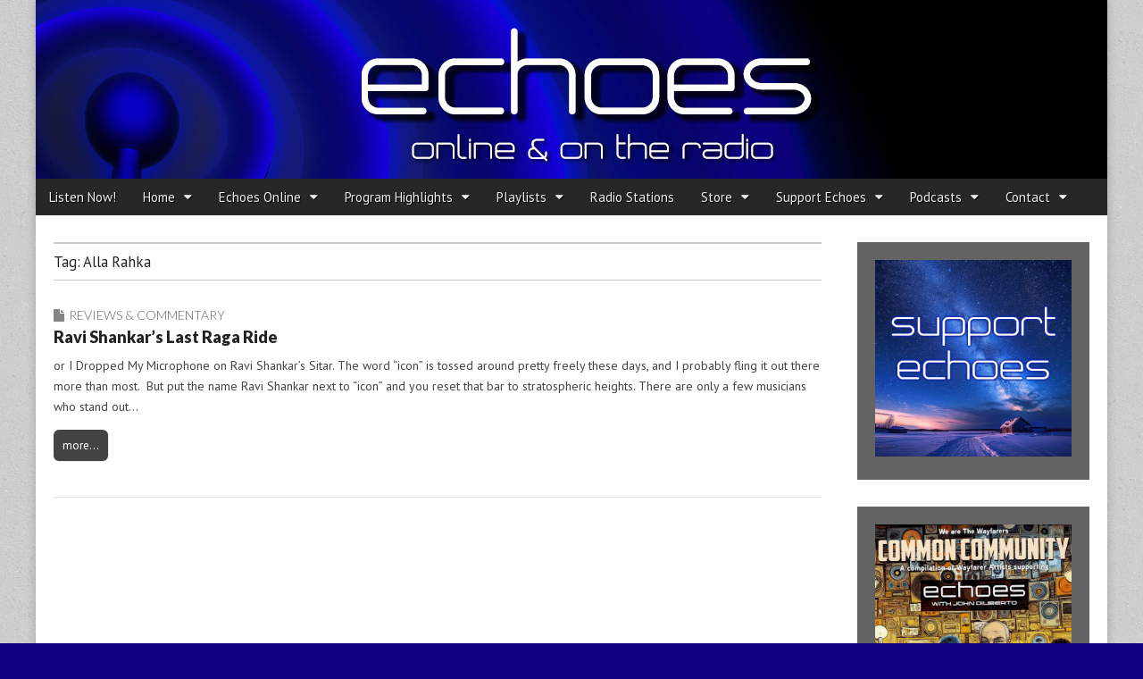

--- FILE ---
content_type: text/html; charset=UTF-8
request_url: https://echoes.org/tag/alla-rahka/
body_size: 14234
content:
<!DOCTYPE html>
<html lang="en-US" prefix="og: http://ogp.me/ns# fb: http://ogp.me/ns/fb#">
<head>
	<meta charset="UTF-8">
	<meta name="viewport" content="width=device-width, initial-scale=1.0">
	<link rel="profile" href="http://gmpg.org/xfn/11">
	<link rel="pingback" href="https://echoes.org/xmlrpc.php">
	<title>Alla Rahka &#8211; Echoes</title>
<meta name='robots' content='max-image-preview:large' />
	<style>img:is([sizes="auto" i], [sizes^="auto," i]) { contain-intrinsic-size: 3000px 1500px }</style>
	<link rel='dns-prefetch' href='//secure.gravatar.com' />
<link rel='dns-prefetch' href='//platform-api.sharethis.com' />
<link rel='dns-prefetch' href='//www.googletagmanager.com' />
<link rel='dns-prefetch' href='//stats.wp.com' />
<link rel='dns-prefetch' href='//fonts.googleapis.com' />
<link rel='dns-prefetch' href='//jetpack.wordpress.com' />
<link rel='dns-prefetch' href='//s0.wp.com' />
<link rel='dns-prefetch' href='//public-api.wordpress.com' />
<link rel='dns-prefetch' href='//0.gravatar.com' />
<link rel='dns-prefetch' href='//1.gravatar.com' />
<link rel='dns-prefetch' href='//2.gravatar.com' />
<link rel='dns-prefetch' href='//v0.wordpress.com' />
<link rel='preconnect' href='//c0.wp.com' />
<script type="text/javascript">
/* <![CDATA[ */
window._wpemojiSettings = {"baseUrl":"https:\/\/s.w.org\/images\/core\/emoji\/16.0.1\/72x72\/","ext":".png","svgUrl":"https:\/\/s.w.org\/images\/core\/emoji\/16.0.1\/svg\/","svgExt":".svg","source":{"concatemoji":"https:\/\/echoes.org\/wp-includes\/js\/wp-emoji-release.min.js?ver=6.8.3"}};
/*! This file is auto-generated */
!function(s,n){var o,i,e;function c(e){try{var t={supportTests:e,timestamp:(new Date).valueOf()};sessionStorage.setItem(o,JSON.stringify(t))}catch(e){}}function p(e,t,n){e.clearRect(0,0,e.canvas.width,e.canvas.height),e.fillText(t,0,0);var t=new Uint32Array(e.getImageData(0,0,e.canvas.width,e.canvas.height).data),a=(e.clearRect(0,0,e.canvas.width,e.canvas.height),e.fillText(n,0,0),new Uint32Array(e.getImageData(0,0,e.canvas.width,e.canvas.height).data));return t.every(function(e,t){return e===a[t]})}function u(e,t){e.clearRect(0,0,e.canvas.width,e.canvas.height),e.fillText(t,0,0);for(var n=e.getImageData(16,16,1,1),a=0;a<n.data.length;a++)if(0!==n.data[a])return!1;return!0}function f(e,t,n,a){switch(t){case"flag":return n(e,"\ud83c\udff3\ufe0f\u200d\u26a7\ufe0f","\ud83c\udff3\ufe0f\u200b\u26a7\ufe0f")?!1:!n(e,"\ud83c\udde8\ud83c\uddf6","\ud83c\udde8\u200b\ud83c\uddf6")&&!n(e,"\ud83c\udff4\udb40\udc67\udb40\udc62\udb40\udc65\udb40\udc6e\udb40\udc67\udb40\udc7f","\ud83c\udff4\u200b\udb40\udc67\u200b\udb40\udc62\u200b\udb40\udc65\u200b\udb40\udc6e\u200b\udb40\udc67\u200b\udb40\udc7f");case"emoji":return!a(e,"\ud83e\udedf")}return!1}function g(e,t,n,a){var r="undefined"!=typeof WorkerGlobalScope&&self instanceof WorkerGlobalScope?new OffscreenCanvas(300,150):s.createElement("canvas"),o=r.getContext("2d",{willReadFrequently:!0}),i=(o.textBaseline="top",o.font="600 32px Arial",{});return e.forEach(function(e){i[e]=t(o,e,n,a)}),i}function t(e){var t=s.createElement("script");t.src=e,t.defer=!0,s.head.appendChild(t)}"undefined"!=typeof Promise&&(o="wpEmojiSettingsSupports",i=["flag","emoji"],n.supports={everything:!0,everythingExceptFlag:!0},e=new Promise(function(e){s.addEventListener("DOMContentLoaded",e,{once:!0})}),new Promise(function(t){var n=function(){try{var e=JSON.parse(sessionStorage.getItem(o));if("object"==typeof e&&"number"==typeof e.timestamp&&(new Date).valueOf()<e.timestamp+604800&&"object"==typeof e.supportTests)return e.supportTests}catch(e){}return null}();if(!n){if("undefined"!=typeof Worker&&"undefined"!=typeof OffscreenCanvas&&"undefined"!=typeof URL&&URL.createObjectURL&&"undefined"!=typeof Blob)try{var e="postMessage("+g.toString()+"("+[JSON.stringify(i),f.toString(),p.toString(),u.toString()].join(",")+"));",a=new Blob([e],{type:"text/javascript"}),r=new Worker(URL.createObjectURL(a),{name:"wpTestEmojiSupports"});return void(r.onmessage=function(e){c(n=e.data),r.terminate(),t(n)})}catch(e){}c(n=g(i,f,p,u))}t(n)}).then(function(e){for(var t in e)n.supports[t]=e[t],n.supports.everything=n.supports.everything&&n.supports[t],"flag"!==t&&(n.supports.everythingExceptFlag=n.supports.everythingExceptFlag&&n.supports[t]);n.supports.everythingExceptFlag=n.supports.everythingExceptFlag&&!n.supports.flag,n.DOMReady=!1,n.readyCallback=function(){n.DOMReady=!0}}).then(function(){return e}).then(function(){var e;n.supports.everything||(n.readyCallback(),(e=n.source||{}).concatemoji?t(e.concatemoji):e.wpemoji&&e.twemoji&&(t(e.twemoji),t(e.wpemoji)))}))}((window,document),window._wpemojiSettings);
/* ]]> */
</script>
<style id='wp-emoji-styles-inline-css' type='text/css'>

	img.wp-smiley, img.emoji {
		display: inline !important;
		border: none !important;
		box-shadow: none !important;
		height: 1em !important;
		width: 1em !important;
		margin: 0 0.07em !important;
		vertical-align: -0.1em !important;
		background: none !important;
		padding: 0 !important;
	}
</style>
<link rel='stylesheet' id='wp-block-library-css' href='https://c0.wp.com/c/6.8.3/wp-includes/css/dist/block-library/style.min.css' type='text/css' media='all' />
<style id='classic-theme-styles-inline-css' type='text/css'>
/*! This file is auto-generated */
.wp-block-button__link{color:#fff;background-color:#32373c;border-radius:9999px;box-shadow:none;text-decoration:none;padding:calc(.667em + 2px) calc(1.333em + 2px);font-size:1.125em}.wp-block-file__button{background:#32373c;color:#fff;text-decoration:none}
</style>
<link rel='stylesheet' id='mediaelement-css' href='https://c0.wp.com/c/6.8.3/wp-includes/js/mediaelement/mediaelementplayer-legacy.min.css' type='text/css' media='all' />
<link rel='stylesheet' id='wp-mediaelement-css' href='https://c0.wp.com/c/6.8.3/wp-includes/js/mediaelement/wp-mediaelement.min.css' type='text/css' media='all' />
<style id='jetpack-sharing-buttons-style-inline-css' type='text/css'>
.jetpack-sharing-buttons__services-list{display:flex;flex-direction:row;flex-wrap:wrap;gap:0;list-style-type:none;margin:5px;padding:0}.jetpack-sharing-buttons__services-list.has-small-icon-size{font-size:12px}.jetpack-sharing-buttons__services-list.has-normal-icon-size{font-size:16px}.jetpack-sharing-buttons__services-list.has-large-icon-size{font-size:24px}.jetpack-sharing-buttons__services-list.has-huge-icon-size{font-size:36px}@media print{.jetpack-sharing-buttons__services-list{display:none!important}}.editor-styles-wrapper .wp-block-jetpack-sharing-buttons{gap:0;padding-inline-start:0}ul.jetpack-sharing-buttons__services-list.has-background{padding:1.25em 2.375em}
</style>
<style id='powerpress-player-block-style-inline-css' type='text/css'>


</style>
<style id='global-styles-inline-css' type='text/css'>
:root{--wp--preset--aspect-ratio--square: 1;--wp--preset--aspect-ratio--4-3: 4/3;--wp--preset--aspect-ratio--3-4: 3/4;--wp--preset--aspect-ratio--3-2: 3/2;--wp--preset--aspect-ratio--2-3: 2/3;--wp--preset--aspect-ratio--16-9: 16/9;--wp--preset--aspect-ratio--9-16: 9/16;--wp--preset--color--black: #000000;--wp--preset--color--cyan-bluish-gray: #abb8c3;--wp--preset--color--white: #ffffff;--wp--preset--color--pale-pink: #f78da7;--wp--preset--color--vivid-red: #cf2e2e;--wp--preset--color--luminous-vivid-orange: #ff6900;--wp--preset--color--luminous-vivid-amber: #fcb900;--wp--preset--color--light-green-cyan: #7bdcb5;--wp--preset--color--vivid-green-cyan: #00d084;--wp--preset--color--pale-cyan-blue: #8ed1fc;--wp--preset--color--vivid-cyan-blue: #0693e3;--wp--preset--color--vivid-purple: #9b51e0;--wp--preset--gradient--vivid-cyan-blue-to-vivid-purple: linear-gradient(135deg,rgba(6,147,227,1) 0%,rgb(155,81,224) 100%);--wp--preset--gradient--light-green-cyan-to-vivid-green-cyan: linear-gradient(135deg,rgb(122,220,180) 0%,rgb(0,208,130) 100%);--wp--preset--gradient--luminous-vivid-amber-to-luminous-vivid-orange: linear-gradient(135deg,rgba(252,185,0,1) 0%,rgba(255,105,0,1) 100%);--wp--preset--gradient--luminous-vivid-orange-to-vivid-red: linear-gradient(135deg,rgba(255,105,0,1) 0%,rgb(207,46,46) 100%);--wp--preset--gradient--very-light-gray-to-cyan-bluish-gray: linear-gradient(135deg,rgb(238,238,238) 0%,rgb(169,184,195) 100%);--wp--preset--gradient--cool-to-warm-spectrum: linear-gradient(135deg,rgb(74,234,220) 0%,rgb(151,120,209) 20%,rgb(207,42,186) 40%,rgb(238,44,130) 60%,rgb(251,105,98) 80%,rgb(254,248,76) 100%);--wp--preset--gradient--blush-light-purple: linear-gradient(135deg,rgb(255,206,236) 0%,rgb(152,150,240) 100%);--wp--preset--gradient--blush-bordeaux: linear-gradient(135deg,rgb(254,205,165) 0%,rgb(254,45,45) 50%,rgb(107,0,62) 100%);--wp--preset--gradient--luminous-dusk: linear-gradient(135deg,rgb(255,203,112) 0%,rgb(199,81,192) 50%,rgb(65,88,208) 100%);--wp--preset--gradient--pale-ocean: linear-gradient(135deg,rgb(255,245,203) 0%,rgb(182,227,212) 50%,rgb(51,167,181) 100%);--wp--preset--gradient--electric-grass: linear-gradient(135deg,rgb(202,248,128) 0%,rgb(113,206,126) 100%);--wp--preset--gradient--midnight: linear-gradient(135deg,rgb(2,3,129) 0%,rgb(40,116,252) 100%);--wp--preset--font-size--small: 13px;--wp--preset--font-size--medium: 20px;--wp--preset--font-size--large: 36px;--wp--preset--font-size--x-large: 42px;--wp--preset--spacing--20: 0.44rem;--wp--preset--spacing--30: 0.67rem;--wp--preset--spacing--40: 1rem;--wp--preset--spacing--50: 1.5rem;--wp--preset--spacing--60: 2.25rem;--wp--preset--spacing--70: 3.38rem;--wp--preset--spacing--80: 5.06rem;--wp--preset--shadow--natural: 6px 6px 9px rgba(0, 0, 0, 0.2);--wp--preset--shadow--deep: 12px 12px 50px rgba(0, 0, 0, 0.4);--wp--preset--shadow--sharp: 6px 6px 0px rgba(0, 0, 0, 0.2);--wp--preset--shadow--outlined: 6px 6px 0px -3px rgba(255, 255, 255, 1), 6px 6px rgba(0, 0, 0, 1);--wp--preset--shadow--crisp: 6px 6px 0px rgba(0, 0, 0, 1);}:where(.is-layout-flex){gap: 0.5em;}:where(.is-layout-grid){gap: 0.5em;}body .is-layout-flex{display: flex;}.is-layout-flex{flex-wrap: wrap;align-items: center;}.is-layout-flex > :is(*, div){margin: 0;}body .is-layout-grid{display: grid;}.is-layout-grid > :is(*, div){margin: 0;}:where(.wp-block-columns.is-layout-flex){gap: 2em;}:where(.wp-block-columns.is-layout-grid){gap: 2em;}:where(.wp-block-post-template.is-layout-flex){gap: 1.25em;}:where(.wp-block-post-template.is-layout-grid){gap: 1.25em;}.has-black-color{color: var(--wp--preset--color--black) !important;}.has-cyan-bluish-gray-color{color: var(--wp--preset--color--cyan-bluish-gray) !important;}.has-white-color{color: var(--wp--preset--color--white) !important;}.has-pale-pink-color{color: var(--wp--preset--color--pale-pink) !important;}.has-vivid-red-color{color: var(--wp--preset--color--vivid-red) !important;}.has-luminous-vivid-orange-color{color: var(--wp--preset--color--luminous-vivid-orange) !important;}.has-luminous-vivid-amber-color{color: var(--wp--preset--color--luminous-vivid-amber) !important;}.has-light-green-cyan-color{color: var(--wp--preset--color--light-green-cyan) !important;}.has-vivid-green-cyan-color{color: var(--wp--preset--color--vivid-green-cyan) !important;}.has-pale-cyan-blue-color{color: var(--wp--preset--color--pale-cyan-blue) !important;}.has-vivid-cyan-blue-color{color: var(--wp--preset--color--vivid-cyan-blue) !important;}.has-vivid-purple-color{color: var(--wp--preset--color--vivid-purple) !important;}.has-black-background-color{background-color: var(--wp--preset--color--black) !important;}.has-cyan-bluish-gray-background-color{background-color: var(--wp--preset--color--cyan-bluish-gray) !important;}.has-white-background-color{background-color: var(--wp--preset--color--white) !important;}.has-pale-pink-background-color{background-color: var(--wp--preset--color--pale-pink) !important;}.has-vivid-red-background-color{background-color: var(--wp--preset--color--vivid-red) !important;}.has-luminous-vivid-orange-background-color{background-color: var(--wp--preset--color--luminous-vivid-orange) !important;}.has-luminous-vivid-amber-background-color{background-color: var(--wp--preset--color--luminous-vivid-amber) !important;}.has-light-green-cyan-background-color{background-color: var(--wp--preset--color--light-green-cyan) !important;}.has-vivid-green-cyan-background-color{background-color: var(--wp--preset--color--vivid-green-cyan) !important;}.has-pale-cyan-blue-background-color{background-color: var(--wp--preset--color--pale-cyan-blue) !important;}.has-vivid-cyan-blue-background-color{background-color: var(--wp--preset--color--vivid-cyan-blue) !important;}.has-vivid-purple-background-color{background-color: var(--wp--preset--color--vivid-purple) !important;}.has-black-border-color{border-color: var(--wp--preset--color--black) !important;}.has-cyan-bluish-gray-border-color{border-color: var(--wp--preset--color--cyan-bluish-gray) !important;}.has-white-border-color{border-color: var(--wp--preset--color--white) !important;}.has-pale-pink-border-color{border-color: var(--wp--preset--color--pale-pink) !important;}.has-vivid-red-border-color{border-color: var(--wp--preset--color--vivid-red) !important;}.has-luminous-vivid-orange-border-color{border-color: var(--wp--preset--color--luminous-vivid-orange) !important;}.has-luminous-vivid-amber-border-color{border-color: var(--wp--preset--color--luminous-vivid-amber) !important;}.has-light-green-cyan-border-color{border-color: var(--wp--preset--color--light-green-cyan) !important;}.has-vivid-green-cyan-border-color{border-color: var(--wp--preset--color--vivid-green-cyan) !important;}.has-pale-cyan-blue-border-color{border-color: var(--wp--preset--color--pale-cyan-blue) !important;}.has-vivid-cyan-blue-border-color{border-color: var(--wp--preset--color--vivid-cyan-blue) !important;}.has-vivid-purple-border-color{border-color: var(--wp--preset--color--vivid-purple) !important;}.has-vivid-cyan-blue-to-vivid-purple-gradient-background{background: var(--wp--preset--gradient--vivid-cyan-blue-to-vivid-purple) !important;}.has-light-green-cyan-to-vivid-green-cyan-gradient-background{background: var(--wp--preset--gradient--light-green-cyan-to-vivid-green-cyan) !important;}.has-luminous-vivid-amber-to-luminous-vivid-orange-gradient-background{background: var(--wp--preset--gradient--luminous-vivid-amber-to-luminous-vivid-orange) !important;}.has-luminous-vivid-orange-to-vivid-red-gradient-background{background: var(--wp--preset--gradient--luminous-vivid-orange-to-vivid-red) !important;}.has-very-light-gray-to-cyan-bluish-gray-gradient-background{background: var(--wp--preset--gradient--very-light-gray-to-cyan-bluish-gray) !important;}.has-cool-to-warm-spectrum-gradient-background{background: var(--wp--preset--gradient--cool-to-warm-spectrum) !important;}.has-blush-light-purple-gradient-background{background: var(--wp--preset--gradient--blush-light-purple) !important;}.has-blush-bordeaux-gradient-background{background: var(--wp--preset--gradient--blush-bordeaux) !important;}.has-luminous-dusk-gradient-background{background: var(--wp--preset--gradient--luminous-dusk) !important;}.has-pale-ocean-gradient-background{background: var(--wp--preset--gradient--pale-ocean) !important;}.has-electric-grass-gradient-background{background: var(--wp--preset--gradient--electric-grass) !important;}.has-midnight-gradient-background{background: var(--wp--preset--gradient--midnight) !important;}.has-small-font-size{font-size: var(--wp--preset--font-size--small) !important;}.has-medium-font-size{font-size: var(--wp--preset--font-size--medium) !important;}.has-large-font-size{font-size: var(--wp--preset--font-size--large) !important;}.has-x-large-font-size{font-size: var(--wp--preset--font-size--x-large) !important;}
:where(.wp-block-post-template.is-layout-flex){gap: 1.25em;}:where(.wp-block-post-template.is-layout-grid){gap: 1.25em;}
:where(.wp-block-columns.is-layout-flex){gap: 2em;}:where(.wp-block-columns.is-layout-grid){gap: 2em;}
:root :where(.wp-block-pullquote){font-size: 1.5em;line-height: 1.6;}
</style>
<link rel='stylesheet' id='wp-components-css' href='https://c0.wp.com/c/6.8.3/wp-includes/css/dist/components/style.min.css' type='text/css' media='all' />
<link rel='stylesheet' id='godaddy-styles-css' href='https://echoes.org/wp-content/mu-plugins/vendor/wpex/godaddy-launch/includes/Dependencies/GoDaddy/Styles/build/latest.css?ver=2.0.2' type='text/css' media='all' />
<link rel='stylesheet' id='google_fonts-css' href='//fonts.googleapis.com/css?family=PT+Sans%3A400%2C400italic%2C700%2C700italic%7CDroid+Sans%7CQuattrocento%7CRaleway%3A100%7CLato%3A900%7CLato%3A300&#038;ver=6.8.3' type='text/css' media='all' />
<link rel='stylesheet' id='theme_stylesheet-css' href='https://echoes.org/wp-content/themes/magazine-premium-master/style.css?ver=6.8.3' type='text/css' media='all' />
<link rel='stylesheet' id='font_awesome-css' href='https://echoes.org/wp-content/themes/magazine-premium-master/library/css/font-awesome.css?ver=4.3.0' type='text/css' media='all' />
<script type="text/javascript" src="https://c0.wp.com/c/6.8.3/wp-includes/js/jquery/jquery.min.js" id="jquery-core-js"></script>
<script type="text/javascript" src="https://c0.wp.com/c/6.8.3/wp-includes/js/jquery/jquery-migrate.min.js" id="jquery-migrate-js"></script>
<script type="text/javascript" src="//platform-api.sharethis.com/js/sharethis.js#source=googleanalytics-wordpress#product=ga&amp;property=61afa692f4b8c90019167388" id="googleanalytics-platform-sharethis-js"></script>

<!-- Google tag (gtag.js) snippet added by Site Kit -->
<!-- Google Analytics snippet added by Site Kit -->
<script type="text/javascript" src="https://www.googletagmanager.com/gtag/js?id=GT-5MCND44Z" id="google_gtagjs-js" async></script>
<script type="text/javascript" id="google_gtagjs-js-after">
/* <![CDATA[ */
window.dataLayer = window.dataLayer || [];function gtag(){dataLayer.push(arguments);}
gtag("set","linker",{"domains":["echoes.org"]});
gtag("js", new Date());
gtag("set", "developer_id.dZTNiMT", true);
gtag("config", "GT-5MCND44Z");
/* ]]> */
</script>
<link rel="https://api.w.org/" href="https://echoes.org/wp-json/" /><link rel="alternate" title="JSON" type="application/json" href="https://echoes.org/wp-json/wp/v2/tags/130221506" /><link rel="EditURI" type="application/rsd+xml" title="RSD" href="https://echoes.org/xmlrpc.php?rsd" />
<meta name="generator" content="Site Kit by Google 1.170.0" />            <script type="text/javascript"><!--
                                function powerpress_pinw(pinw_url){window.open(pinw_url, 'PowerPressPlayer','toolbar=0,status=0,resizable=1,width=460,height=320');	return false;}
                //-->

                // tabnab protection
                window.addEventListener('load', function () {
                    // make all links have rel="noopener noreferrer"
                    document.querySelectorAll('a[target="_blank"]').forEach(link => {
                        link.setAttribute('rel', 'noopener noreferrer');
                    });
                });
            </script>
            	<style>img#wpstats{display:none}</style>
		<style>
body { color: #444444; font-family: PT Sans, sans-serif; font-weight: normal; font-size: 14px; }
#page { background-color: #ffffff; }
h1, h2, h3, h4, h5, h6, h1 a, h2 a, h3 a, h4 a, h5 a, h6 a { color: #222222; font-family: Droid Sans, sans-serif; font-weight: normal; }
#site-title a,#site-description{  }
#site-title a { font-family: Quattrocento, serif; font-weight: normal; font-size: 48px; }
#site-description { font-family: Raleway, cursive; font-weight: normal; font-size: 16px; }
#site-navigation, #site-sub-navigation { font-family: PT Sans, sans-serif; font-weight: normal; }
#site-navigation { font-size: 15px; background-color: #272727; }
#site-navigation li:hover, #site-navigation ul ul { background-color: #111111; }
#site-navigation li a { color: #eeeeee; }
#site-navigation li a:hover { color: #eeeeee; }
#site-sub-navigation { font-size: 14px; }
a, .entry-meta a, .format-link .entry-title a { color: #0089C4; }
a:hover, .entry-meta a:hover, .format-link .entry-title a:hover { color: #222222; }
.more-link, #posts-pagination a, input[type="submit"], .comment-reply-link, .more-link:hover, #posts-pagination a:hover, input[type="submit"]:hover, .comment-reply-link:hover { color: #ffffff; background-color: #444444; }
.widget { background-color: #636363; }
.entry-title, .entry-title a { font-family: Lato, sans-serif;  font-weight: 900; font-size: 18px; }
.entry-meta, .entry-meta a { font-family: Lato;  font-weight: 300; font-size: 12px; }
.post-category, .post-category a, .post-format, .post-format a { font-family: Lato;  font-weight: 300; font-size: 14px; }
</style>
	<script>
(function() {
	(function (i, s, o, g, r, a, m) {
		i['GoogleAnalyticsObject'] = r;
		i[r] = i[r] || function () {
				(i[r].q = i[r].q || []).push(arguments)
			}, i[r].l = 1 * new Date();
		a = s.createElement(o),
			m = s.getElementsByTagName(o)[0];
		a.async = 1;
		a.src = g;
		m.parentNode.insertBefore(a, m)
	})(window, document, 'script', 'https://google-analytics.com/analytics.js', 'ga');

	ga('create', 'G-KSL18BYC0Z', 'auto');
			ga('send', 'pageview');
	})();
</script>
<style type="text/css" id="custom-background-css">
body.custom-background { background-color: #110284; background-image: url("https://echoes.org/wp-content/themes/magazine-premium-master/library/images/solid.png"); background-position: left top; background-size: auto; background-repeat: repeat; background-attachment: scroll; }
</style>
	<link rel="icon" href="https://echoes.org/wp-content/uploads/2015/10/cropped-echoeslogo-Square-1400-1-32x32.jpg" sizes="32x32" />
<link rel="icon" href="https://echoes.org/wp-content/uploads/2015/10/cropped-echoeslogo-Square-1400-1-192x192.jpg" sizes="192x192" />
<link rel="apple-touch-icon" href="https://echoes.org/wp-content/uploads/2015/10/cropped-echoeslogo-Square-1400-1-180x180.jpg" />
<meta name="msapplication-TileImage" content="https://echoes.org/wp-content/uploads/2015/10/cropped-echoeslogo-Square-1400-1-270x270.jpg" />
		<style type="text/css" id="wp-custom-css">
			/* Customize: Additional CSS */
.clear {
	clear: both;
}

.center {
	text-align: center;
}

.center-block {
	margin-left: auto;
	margin-right: auto;
}

.page-id-13063 a:visited {
	color: #832168;
}

/* Blog Post Calendar Widget */
#wp-calendar {
	background-color: #fff;
}

.widget_comingup_widget {
	background-color: #fff;
	border: 20px solid #636363;
}

.coming-up {
	list-style: none;
}

.coming-up-item {
	margin-bottom: .5em;
}

.coming-up-date {
	font-family: Lato, sans-serif;
	font-weight: 900;
	margin-right: .5em;
}

.wp_calendar,
.widget_calendar {
	background-color: #fff;
	padding: 0;
}

.widget #calendar_wrap {
	padding: 0;
}

#calendar_wrap .ui-datepicker-header,
#calendar_wrap .calendar-pagi {
	width: 100%;
}

#calendar_wrap .wp-cal-datepicker-calendar tr td.WP-Cal-popup {
	background: #6FD4FC !important;
}

#calendar_wrap .wp-cal-datepicker-calendar tr td a {
	color: #777;
}

#calendar_wrap .wp-cal-datepicker-calendar tr td.WP-Cal-popup a {
	color: #111;
}

.wp-cal-tooltip .category {
	display: none;
}

/* =PRINT
-----------------------------------*/
@media print {
	#header,
	#secondary,
	.sharedaddy,
	.eol-content,
	footer.entry,
	#posts-pagination,
	#comments,
	#footer {
		display: none;
	}
	
	#primary {
		width: 100%;
	}
	
	#primary:before {
		content: "Echoes https://echoes.org/";
	}
}

/* =BOOTSTRAP 
-----------------------------------*/
/* Tables */
table {
	background-color: transparent;
}

th {
	text-align: left;
}

.table {
	width: 100%;
	max-width: 100%;
	margin-bottom: 20px;
}

.table > thead > tr > th,
.table > tbody > tr > th,
.table > tfoot > tr > th,
.table > thead > tr > td,
.table > tbody > tr > td,
.table > tfoot > tr > td {
	padding: 8px;
	line-height: 1.42857143;
	vertical-align: top;
	border-top: 1px solid #ddd;
}

.table > thead > tr > th {
	vertical-align: bottom;
	border-bottom: 2px solid #ddd;
}

.table > caption + thead > tr:first-child > th,
.table > colgroup + thead > tr:first-child > th,
.table > thead:first-child > tr:first-child > th,
.table > caption + thead > tr:first-child > td,
.table > colgroup + thead > tr:first-child > td,
.table > thead:first-child > tr:first-child > td {
	border-top: 0;
}

.table > tbody + tbody {
	border-top: 2px solid #ddd;
}

.table .table {
	background-color: #fff;
}

.table-condensed > thead > tr > th,
.table-condensed > tbody > tr > th,
.table-condensed > tfoot > tr > th,
.table-condensed > thead > tr > td,
.table-condensed > tbody > tr > td,
.table-condensed > tfoot > tr > td {
	padding: 5px;
}

.table-bordered {
	border: 1px solid #ddd;
}

.table-bordered > thead > tr > th,
.table-bordered > tbody > tr > th,
.table-bordered > tfoot > tr > th,
.table-bordered > thead > tr > td,
.table-bordered > tbody > tr > td,
.table-bordered > tfoot > tr > td {
	border: 1px solid #ddd;
}

.table-bordered > thead > tr > th,
.table-bordered > thead > tr > td {
	border-bottom-width: 2px;
}

.table-striped > tbody > tr:nth-child(odd) > td,
.table-striped > tbody > tr:nth-child(odd) > th {
	background-color: #f9f9f9;
}

.table-hover > tbody > tr:hover > td,
.table-hover > tbody > tr:hover > th {
	background-color: #f5f5f5;
}

table col[class*="col-"] {
	position: static;
	display: table-column;
	float: none;
}

table td[class*="col-"],
table th[class*="col-"] {
	position: static;
	display: table-cell;
	float: none;
}

.table > thead > tr > td.active,
.table > tbody > tr > td.active,
.table > tfoot > tr > td.active,
.table > thead > tr > th.active,
.table > tbody > tr > th.active,
.table > tfoot > tr > th.active,
.table > thead > tr.active > td,
.table > tbody > tr.active > td,
.table > tfoot > tr.active > td,
.table > thead > tr.active > th,
.table > tbody > tr.active > th,
.table > tfoot > tr.active > th {
	background-color: #f5f5f5;
}

.table-hover > tbody > tr > td.active:hover,
.table-hover > tbody > tr > th.active:hover,
.table-hover > tbody > tr.active:hover > td,
.table-hover > tbody > tr:hover > .active,
.table-hover > tbody > tr.active:hover > th {
	background-color: #e8e8e8;
}

.table > thead > tr > td.success,
.table > tbody > tr > td.success,
.table > tfoot > tr > td.success,
.table > thead > tr > th.success,
.table > tbody > tr > th.success,
.table > tfoot > tr > th.success,
.table > thead > tr.success > td,
.table > tbody > tr.success > td,
.table > tfoot > tr.success > td,
.table > thead > tr.success > th,
.table > tbody > tr.success > th,
.table > tfoot > tr.success > th {
	background-color: #dff0d8;
}

.table-hover > tbody > tr > td.success:hover,
.table-hover > tbody > tr > th.success:hover,
.table-hover > tbody > tr.success:hover > td,
.table-hover > tbody > tr:hover > .success,
.table-hover > tbody > tr.success:hover > th {
	background-color: #d0e9c6;
}

.table > thead > tr > td.info,
.table > tbody > tr > td.info,
.table > tfoot > tr > td.info,
.table > thead > tr > th.info,
.table > tbody > tr > th.info,
.table > tfoot > tr > th.info,
.table > thead > tr.info > td,
.table > tbody > tr.info > td,
.table > tfoot > tr.info > td,
.table > thead > tr.info > th,
.table > tbody > tr.info > th,
.table > tfoot > tr.info > th {
	background-color: #d9edf7;
}

.table-hover > tbody > tr > td.info:hover,
.table-hover > tbody > tr > th.info:hover,
.table-hover > tbody > tr.info:hover > td,
.table-hover > tbody > tr:hover > .info,
.table-hover > tbody > tr.info:hover > th {
	background-color: #c4e3f3;
}

.table > thead > tr > td.warning,
.table > tbody > tr > td.warning,
.table > tfoot > tr > td.warning,
.table > thead > tr > th.warning,
.table > tbody > tr > th.warning,
.table > tfoot > tr > th.warning,
.table > thead > tr.warning > td,
.table > tbody > tr.warning > td,
.table > tfoot > tr.warning > td,
.table > thead > tr.warning > th,
.table > tbody > tr.warning > th,
.table > tfoot > tr.warning > th {
	background-color: #fcf8e3;
}

.table-hover > tbody > tr > td.warning:hover,
.table-hover > tbody > tr > th.warning:hover,
.table-hover > tbody > tr.warning:hover > td,
.table-hover > tbody > tr:hover > .warning,
.table-hover > tbody > tr.warning:hover > th {
	background-color: #faf2cc;
}

.table > thead > tr > td.danger,
.table > tbody > tr > td.danger,
.table > tfoot > tr > td.danger,
.table > thead > tr > th.danger,
.table > tbody > tr > th.danger,
.table > tfoot > tr > th.danger,
.table > thead > tr.danger > td,
.table > tbody > tr.danger > td,
.table > tfoot > tr.danger > td,
.table > thead > tr.danger > th,
.table > tbody > tr.danger > th,
.table > tfoot > tr.danger > th {
	background-color: #f2dede;
}

.table-hover > tbody > tr > td.danger:hover,
.table-hover > tbody > tr > th.danger:hover,
.table-hover > tbody > tr.danger:hover > td,
.table-hover > tbody > tr:hover > .danger,
.table-hover > tbody > tr.danger:hover > th {
	background-color: #ebcccc;
}

@media screen and (max-width: 767px) {
	.table-responsive {
		width: 100%;
		margin-bottom: 15px;
		overflow-x: auto;
		overflow-y: hidden;
		-ms-overflow-style: -ms-autohiding-scrollbar;
		border: 1px solid #ddd;
	}
	
	.table-responsive > .table {
		margin-bottom: 0;
	}
	
	.table-responsive > .table > thead > tr > th,
	.table-responsive > .table > tbody > tr > th,
	.table-responsive > .table > tfoot > tr > th,
	.table-responsive > .table > thead > tr > td,
	.table-responsive > .table > tbody > tr > td,
	.table-responsive > .table > tfoot > tr > td {
		white-space: nowrap;
	}
	
	.table-responsive > .table-bordered {
		border: 0;
	}
	
	.table-responsive > .table-bordered > thead > tr > th:first-child,
	.table-responsive > .table-bordered > tbody > tr > th:first-child,
	.table-responsive > .table-bordered > tfoot > tr > th:first-child,
	.table-responsive > .table-bordered > thead > tr > td:first-child,
	.table-responsive > .table-bordered > tbody > tr > td:first-child,
	.table-responsive > .table-bordered > tfoot > tr > td:first-child {
		border-left: 0;
	}
	
	.table-responsive > .table-bordered > thead > tr > th:last-child,
	.table-responsive > .table-bordered > tbody > tr > th:last-child,
	.table-responsive > .table-bordered > tfoot > tr > th:last-child,
	.table-responsive > .table-bordered > thead > tr > td:last-child,
	.table-responsive > .table-bordered > tbody > tr > td:last-child,
	.table-responsive > .table-bordered > tfoot > tr > td:last-child {
		border-right: 0;
	}
	
	.table-responsive > .table-bordered > tbody > tr:last-child > th,
	.table-responsive > .table-bordered > tfoot > tr:last-child > th,
	.table-responsive > .table-bordered > tbody > tr:last-child > td,
	.table-responsive > .table-bordered > tfoot > tr:last-child > td {
		border-bottom: 0;
	}
}

.screen-reader-text {
    position: absolute !important;
    clip: rect(1px, 1px, 1px, 1px);
}

.itunes-logo {
	display: inline-block;
	overflow: hidden;
	background: url(//linkmaker.itunes.apple.com/assets/shared/badges/en-us/itunes-sm.svg) no-repeat;
	background-size: contain;
	width: 70px;
	height: 15px;
}

/* Echoes Online */
.online-full th,
.online-prog th {
	text-align: center;
}

.eol-playlists-new {
	list-style: none;
	padding-left: 0;
}

.eol-play #secondary {
	display: none;
}

.eol-subscribe-btn,
.eol-info .eol-subscribe-btn:visited {
	background-color: #080564;
	border-radius: 1.5rem;
	color: #fff;
	display: block;
	font-size: 1.3rem;
	padding: 0.5rem 0.6rem;
	text-align: center;
	text-decoration: none;
	text-transform: uppercase;
	width: 9rem;
}

.eol-info.c8 .eol-subscribe-btn:hover {
	background-color: #ebeff1;
	color: #080564;
	text-decoration: underline;
}

.eol-epoch {
	background-color: #ebeff1;
	padding: 1rem;
}

.eol-info { font-size: 1.15rem; }

.eol-day { 
  border-bottom: 1px solid #bbced8;
	border-right: 1px solid #bbced8;
	border-top: 1px solid #efefef;
	min-height: 220px;
	padding-right: 1.5rem;
	
}

.eol-day-img { margin-top: 0; }

h3.eol-title { font-size: 1.3rem; }

.eol-text {	
	font-size: 1.15rem;
}

.eol-we {
	font-size: 1rem;
}

.eol-we-title { margin-bottom: 0; }

.eol-we-text { 
	border-bottom: 1px solid #bbced8;
	border-right: 1px solid #bbced8;
	margin-top: 0.1rem;
}

.table-responsive .eol-list-long th {
	background-color: #fff;
	border: none;
	font-size: 1.7rem;
	width: 220px;
}

.table-responsive .eol-list-long.table td {
	border: none;
	white-space: normal;
}

.eol-day-td-text {
  border-bottom: 1px solid #bbced8;
	border-right: 1px solid #bbced8;
}

.eol-be-info { 
	font-size: 1.15rem;
	max-width: 40rem;
}

.eol-be-list {
	margin:0;
	padding: 0;
}

.eol-be {
    display: inline-block;
    max-width: 12rem;
		margin-bottom: 1rem;
		margin-right: 1.5rem;
    vertical-align: top;
}

.eol-be-title { 
	margin: 0;
	padding-right: 0.5rem;
}

.eol-be-text {
  border-bottom: 1px solid #bbced8;
  border-right: 1px solid #bbced8;
	margin-top: 0.25rem;
	padding-right: 0.5rem;
}		</style>
		
<!-- START - Open Graph and Twitter Card Tags 3.3.7 -->
 <!-- Facebook Open Graph -->
  <meta property="og:locale" content="en_US"/>
  <meta property="og:site_name" content="Echoes"/>
  <meta property="og:title" content="Alla Rahka"/>
  <meta property="og:url" content="https://echoes.org/tag/alla-rahka/"/>
  <meta property="og:type" content="article"/>
  <meta property="og:description" content="The Nightly Music Soundscape"/>
  <meta property="article:publisher" content="https://www.facebook.com/EchoesFans"/>
 <!-- Google+ / Schema.org -->
  <meta itemprop="name" content="Alla Rahka"/>
  <meta itemprop="headline" content="Alla Rahka"/>
  <meta itemprop="description" content="The Nightly Music Soundscape"/>
  <!--<meta itemprop="publisher" content="Echoes"/>--> <!-- To solve: The attribute publisher.itemtype has an invalid value -->
 <!-- Twitter Cards -->
  <meta name="twitter:title" content="Alla Rahka"/>
  <meta name="twitter:url" content="https://echoes.org/tag/alla-rahka/"/>
  <meta name="twitter:description" content="The Nightly Music Soundscape"/>
  <meta name="twitter:card" content="summary_large_image"/>
 <!-- SEO -->
 <!-- Misc. tags -->
 <!-- is_tag -->
<!-- END - Open Graph and Twitter Card Tags 3.3.7 -->
	
</head>

<body class="archive tag tag-alla-rahka tag-130221506 custom-background wp-theme-magazine-premium-master">
	<div id="page" class="grid 1200">
		<header id="header" class="row" role="banner">
			<div class="c12">
				<div id="mobile-menu">
					<a href="#" class="left-menu"><i class="fa fa-reorder"></i></a>
					<a href="#"><i class="fa fa-search"></i></a>
				</div>
				<div id="drop-down-search"><form role="search" method="get" class="search-form" action="https://echoes.org/">
				<label>
					<span class="screen-reader-text">Search for:</span>
					<input type="search" class="search-field" placeholder="Search &hellip;" value="" name="s" />
				</label>
				<input type="submit" class="search-submit" value="Search" />
			</form></div>

								<div class="title-logo-wrapper remove">
										<div id="title-wrapper">
						<div id="site-title"><a href="https://echoes.org" title="Echoes" rel="home">Echoes</a></div>
						<div id="site-description">The Nightly Music Soundscape</div>					</div>
				</div>
									<a href="https://echoes.org" title="Echoes" rel="home"><img id="header-img" src="https://echoes.org/wp-content/uploads/2019/02/echoesindexhead-online-ontheradio.jpg" width="1200" height="200" alt="Echoes" /></a>
					
				<div id="nav-wrapper">
					<div class="nav-content">
						<nav id="site-navigation" class="menus clearfix" role="navigation">
							<div class="screen-reader-text">Main menu</div>
							<a class="screen-reader-text" href="#primary" title="Skip to content">Skip to content</a>
							<div id="main-menu" class="menu-header-container"><ul id="menu-header" class="menu"><li id="menu-item-117757" class="menu-item menu-item-type-custom menu-item-object-custom menu-item-117757"><a href="https://echoes.org/echoes-online/subscribers-full-service/?nocache=1">Listen Now!</a>
<li id="menu-item-12122" class="menu-item menu-item-type-custom menu-item-object-custom menu-item-home menu-item-has-children sub-menu-parent menu-item-12122"><a href="https://echoes.org">Home</a>
<ul class="sub-menu">
	<li id="menu-item-63313" class="menu-item menu-item-type-custom menu-item-object-custom menu-item-home menu-item-63313"><a href="https://echoes.org">Echoes Home Page</a>
	<li id="menu-item-12123" class="menu-item menu-item-type-post_type menu-item-object-page menu-item-12123"><a href="https://echoes.org/about/">About Echoes</a>
	<li id="menu-item-24052" class="menu-item menu-item-type-post_type menu-item-object-page menu-item-24052"><a href="https://echoes.org/about-the-echoes-app/">About the Echoes App</a>
	<li id="menu-item-12124" class="menu-item menu-item-type-post_type menu-item-object-page menu-item-12124"><a href="https://echoes.org/about/broadcast-faq/">Broadcast FAQ</a>
	<li id="menu-item-12125" class="menu-item menu-item-type-post_type menu-item-object-page menu-item-12125"><a href="https://echoes.org/about/people/">People</a>
	<li id="menu-item-12132" class="menu-item menu-item-type-post_type menu-item-object-page menu-item-12132"><a href="https://echoes.org/send-music/">Submit Music</a>
</ul>

<li id="menu-item-12128" class="menu-item menu-item-type-post_type menu-item-object-page menu-item-has-children sub-menu-parent menu-item-12128"><a href="https://echoes.org/echoes-online/">Echoes Online</a>
<ul class="sub-menu">
	<li id="menu-item-117758" class="menu-item menu-item-type-custom menu-item-object-custom menu-item-117758"><a href="https://echoes.org/echoes-online/subscribers-full-service/?nocache=1">Subscribers Listen Now!</a>
	<li id="menu-item-13249" class="menu-item menu-item-type-post_type menu-item-object-page menu-item-13249"><a href="https://echoes.org/echoes-online/">About Echoes Online</a>
	<li id="menu-item-12129" class="menu-item menu-item-type-post_type menu-item-object-page menu-item-12129"><a href="https://echoes.org/echoes-online/how-to-subscribe/">How to Subscribe</a>
	<li id="menu-item-13583" class="menu-item menu-item-type-post_type menu-item-object-page menu-item-13583"><a href="https://echoes.org/echoes-online-one-week-trial/">Try Echoes Online &#8211; $2.99 One Week Trial</a>
	<li id="menu-item-12130" class="menu-item menu-item-type-post_type menu-item-object-page menu-item-12130"><a href="https://echoes.org/echoes-online/online-faq/">Online FAQ</a>
	<li id="menu-item-12131" class="menu-item menu-item-type-post_type menu-item-object-page menu-item-12131"><a href="https://echoes.org/echoes-online/online-technical-faq/">Online Technical FAQ</a>
	<li id="menu-item-15206" class="menu-item menu-item-type-post_type menu-item-object-page menu-item-15206"><a href="https://echoes.org/echoes-online/echoes-online-user-account-and-billing-questions/">Echoes Online – User account and billing questions</a>
</ul>

<li id="menu-item-12135" class="menu-item menu-item-type-taxonomy menu-item-object-category menu-item-has-children sub-menu-parent menu-item-12135"><a href="https://echoes.org/category/program-highlights/">Program Highlights</a>
<ul class="sub-menu">
	<li id="menu-item-13169" class="menu-item menu-item-type-taxonomy menu-item-object-category menu-item-13169"><a href="https://echoes.org/category/program-highlights/coming-up/">Coming Up</a>
	<li id="menu-item-12136" class="menu-item menu-item-type-taxonomy menu-item-object-category menu-item-12136"><a href="https://echoes.org/category/program-highlights/best-of/">Best Of Echoes</a>
	<li id="menu-item-12138" class="menu-item menu-item-type-taxonomy menu-item-object-category menu-item-12138"><a href="https://echoes.org/category/program-highlights/cd-of-the-month/">CD of the Month</a>
	<li id="menu-item-12137" class="menu-item menu-item-type-taxonomy menu-item-object-category menu-item-12137"><a href="https://echoes.org/category/program-highlights/interviews/">Interview Podcast</a>
	<li id="menu-item-12139" class="menu-item menu-item-type-taxonomy menu-item-object-category menu-item-12139"><a href="https://echoes.org/category/program-highlights/living-room-concerts/">Living Room Concerts</a>
	<li id="menu-item-61324" class="menu-item menu-item-type-custom menu-item-object-custom menu-item-61324"><a href="https://www.youtube.com/channel/UCyyBl7Ip-yJa0lCzS82uwFQ/videos">Echoes on YouTube</a>
	<li id="menu-item-12134" class="menu-item menu-item-type-taxonomy menu-item-object-category menu-item-12134"><a href="https://echoes.org/category/reviews-commentary/">Reviews &amp; Commentary</a>
</ul>

<li id="menu-item-13055" class="menu-item menu-item-type-taxonomy menu-item-object-category menu-item-has-children sub-menu-parent menu-item-13055"><a href="https://echoes.org/category/playlists/">Playlists</a>
<ul class="sub-menu">
	<li id="menu-item-13532" class="menu-item menu-item-type-taxonomy menu-item-object-category menu-item-13532"><a href="https://echoes.org/category/playlists/">Browse Daily Playlists</a>
	<li id="menu-item-14477" class="menu-item menu-item-type-custom menu-item-object-custom menu-item-14477"><a href="https://echoes.org/playlists/playlistarchive.html">Old Echoes Playlists: 1998-2009</a>
</ul>

<li id="menu-item-12127" class="menu-item menu-item-type-post_type menu-item-object-page menu-item-12127"><a href="https://echoes.org/about/stations-2/">Radio Stations</a>
<li id="menu-item-13247" class="menu-item menu-item-type-custom menu-item-object-custom menu-item-has-children sub-menu-parent menu-item-13247"><a href="https://echoes-store.myshopify.com/">Store</a>
<ul class="sub-menu">
	<li id="menu-item-13181" class="menu-item menu-item-type-custom menu-item-object-custom menu-item-13181"><a href="http://echoes-store.myshopify.com/collections/support-echoes">Support Echoes</a>
	<li id="menu-item-64255" class="menu-item menu-item-type-custom menu-item-object-custom menu-item-64255"><a href="https://echoes-store.myshopify.com/collections/new-products">Our Newest Products!</a>
	<li id="menu-item-13145" class="menu-item menu-item-type-custom menu-item-object-custom menu-item-13145"><a href="https://echoes-store.myshopify.com/">Shop for Echoes CDs</a>
	<li id="menu-item-13179" class="menu-item menu-item-type-custom menu-item-object-custom menu-item-13179"><a href="https://echoes-store.myshopify.com/collections/cd-of-the-month-club">Join the Echoes CD of the Month Club</a>
	<li id="menu-item-13250" class="menu-item menu-item-type-post_type menu-item-object-page menu-item-13250"><a href="https://echoes.org/echoes-online/how-to-subscribe/">Subscribe to Echoes Online</a>
</ul>

<li id="menu-item-12126" class="menu-item menu-item-type-post_type menu-item-object-page menu-item-has-children sub-menu-parent menu-item-12126"><a href="https://echoes.org/about/sponsor-echoes/">Support Echoes</a>
<ul class="sub-menu">
	<li id="menu-item-13057" class="menu-item menu-item-type-custom menu-item-object-custom menu-item-13057"><a href="https://echoes-store.myshopify.com/collections/support-echoes">Donate to Echoes</a>
	<li id="menu-item-13058" class="menu-item menu-item-type-post_type menu-item-object-page menu-item-13058"><a href="https://echoes.org/about/sponsor-echoes/">Business Support</a>
</ul>

<li id="menu-item-63315" class="menu-item menu-item-type-post_type menu-item-object-page menu-item-has-children sub-menu-parent menu-item-63315"><a href="https://echoes.org/echoes-podcasts/">Podcasts</a>
<ul class="sub-menu">
	<li id="menu-item-13191" class="menu-item menu-item-type-custom menu-item-object-custom menu-item-13191"><a href="https://itunes.apple.com/us/podcast/pri-echoes-interviews/id77320816?mt=2">Apple Podcast Sign-up</a>
	<li id="menu-item-63314" class="menu-item menu-item-type-post_type menu-item-object-page menu-item-63314"><a href="https://echoes.org/echoes-podcasts/">Echoes Podcast Index</a>
</ul>

<li id="menu-item-13530" class="menu-item menu-item-type-post_type menu-item-object-page menu-item-has-children sub-menu-parent menu-item-13530"><a href="https://echoes.org/?page_id=13524">Contact</a>
<ul class="sub-menu">
	<li id="menu-item-126055" class="menu-item menu-item-type-post_type menu-item-object-page menu-item-126055"><a href="https://echoes.org/contact-echoes-2/">Contact Echoes</a>
	<li id="menu-item-13579" class="menu-item menu-item-type-post_type menu-item-object-page menu-item-13579"><a href="https://echoes.org/send-music/">Submit Music to Echoes</a>
</ul>

</ul></div>
													</nav><!-- #site-navigation -->

											</div>
				</div>

			</div><!-- .c12 -->

		</header><!-- #header .row -->

		<div id="main">
			<div class="row">
	<section id="primary" class="c9" role="main">

					<header id="archive-header">
				<h1 class="page-title">Tag: <span>Alla Rahka</span></h1>			</header>

				<article id="post-7063" class="post-7063 post type-post status-publish format-standard hentry category-reviews-commentary tag-ali-akbar-khan tag-alla-rahka tag-anoushka-shankar tag-coltrane tag-indian-classical tag-new-age tag-raga tag-ravi-shankar tag-sitar tag-world-fusion tag-world-music">
	    <header>
		<h3 class="post-category"><i class="fa fa-file"></i><a href="https://echoes.org/category/reviews-commentary/" rel="category tag">Reviews &amp; Commentary</a></h3>
		<h2 class="entry-title"><a href="https://echoes.org/2012/12/12/ravi-shankars-last-raga-ride/" rel="bookmark">Ravi Shankar&#8217;s Last Raga Ride</a></h2>
		<h2 class="entry-meta">
			</h2>
	</header>
	    <div class="entry-content">
		    <div class="excerpt"><p>or I Dropped My Microphone on Ravi Shankar’s Sitar. The word “icon” is tossed around pretty freely these days, and I probably fling it out there more than most.  But put the name Ravi Shankar next to “icon” and you reset that bar to stratospheric heights. There are only a few musicians who stand out&hellip;</p>
<p class="more-link-p"><a class="more-link" href="https://echoes.org/2012/12/12/ravi-shankars-last-raga-ride/">more…</a></p>
</div>	    </div><!-- .entry-content -->

	    	</article><!-- #post-7063 -->
	</section><!-- #primary -->

	<div id="secondary" class="c3 end" role="complementary">
		<aside id="block-41" class="widget widget_block"><div align=center>
	<a href="https://echoes-store.myshopify.com/collections/support-echoes">
		<img decoding="async" src="https://echoes.org/wp-content/uploads/2024/12/supportechoes01-600.jpg" alt="Support Echoes">
		</a>
		</div></aside><aside id="block-42" class="widget widget_block"><div align=center>
	<a href="https://echoes.org/2025/07/22/wayfarer-fundraiser-cd/">
		<img decoding="async" src="https://echoes.org/wp-content/uploads/2025/07/Wayfarer-Fundraiser-sq-600x600.jpg" alt="Fundraiser CD">
		</a>
		</div></aside><aside id="search-2" class="widget widget_search"><form role="search" method="get" class="search-form" action="https://echoes.org/">
				<label>
					<span class="screen-reader-text">Search for:</span>
					<input type="search" class="search-field" placeholder="Search &hellip;" value="" name="s" />
				</label>
				<input type="submit" class="search-submit" value="Search" />
			</form></aside><aside id="custom_html-6" class="widget_text widget widget_custom_html"><h3 class="widget-title">Echoes App</h3><div class="textwidget custom-html-widget"><div align=center>
	<a href="https://echoes.org/about-the-echoes-app/">
		<img src="https://echoes.org/wp-content/uploads/2016/03/Echoes-App.jpg">
		</a>
		</div></div></aside><aside id="block-36" class="widget widget_block"><div align=center>
<p style="color:#e9e9e9;font-size:16px"><strong>35th Anniversary T-Shirt!</strong>
	<a href="https://echoes-store.myshopify.com/products/unisex-heavy-cotton-tee?variant=44698519634073">
		<img decoding="async" src="https://echoes.org/wp-content/uploads/2024/09/Screenshot-2024-09-19-at-15-41-58-Echoes-35th-Anniversary-T-Shirt-–-Echoes-Store.png" alt="Echoes T-Shirt">
		</a>
		</div></aside>	</div><!-- #secondary.widget-area -->

			</div><!-- .row -->

			</div> <!-- #main -->

</div> <!-- #page.grid -->

<footer id="footer" role="contentinfo">
	<div id="footer-content" class="grid 1200">
		<div class="row">
					</div><!-- .row -->

		<div class="row">
			<p class="copyright c12">
								<span class="line"></span>
				<span class="fl">Copyright © 2026 <a href="https://echoes.org">Echoes</a>. All Rights Reserved.</span>
				<span class="fr">The magazine-premium Theme by <a href="https://themes.bavotasan.com/">bavotasan.com</a>.</span>
			</p><!-- .c12 -->
		</div><!-- .row -->
	</div><!-- #footer-content.grid -->
</footer><!-- #footer -->

<script type="speculationrules">
{"prefetch":[{"source":"document","where":{"and":[{"href_matches":"\/*"},{"not":{"href_matches":["\/wp-*.php","\/wp-admin\/*","\/wp-content\/uploads\/*","\/wp-content\/*","\/wp-content\/plugins\/*","\/wp-content\/themes\/magazine-premium-master\/*","\/*\\?(.+)"]}},{"not":{"selector_matches":"a[rel~=\"nofollow\"]"}},{"not":{"selector_matches":".no-prefetch, .no-prefetch a"}}]},"eagerness":"conservative"}]}
</script>
		<div id="jp-carousel-loading-overlay">
			<div id="jp-carousel-loading-wrapper">
				<span id="jp-carousel-library-loading">&nbsp;</span>
			</div>
		</div>
		<div class="jp-carousel-overlay" style="display: none;">

		<div class="jp-carousel-container">
			<!-- The Carousel Swiper -->
			<div
				class="jp-carousel-wrap swiper jp-carousel-swiper-container jp-carousel-transitions"
				itemscope
				itemtype="https://schema.org/ImageGallery">
				<div class="jp-carousel swiper-wrapper"></div>
				<div class="jp-swiper-button-prev swiper-button-prev">
					<svg width="25" height="24" viewBox="0 0 25 24" fill="none" xmlns="http://www.w3.org/2000/svg">
						<mask id="maskPrev" mask-type="alpha" maskUnits="userSpaceOnUse" x="8" y="6" width="9" height="12">
							<path d="M16.2072 16.59L11.6496 12L16.2072 7.41L14.8041 6L8.8335 12L14.8041 18L16.2072 16.59Z" fill="white"/>
						</mask>
						<g mask="url(#maskPrev)">
							<rect x="0.579102" width="23.8823" height="24" fill="#FFFFFF"/>
						</g>
					</svg>
				</div>
				<div class="jp-swiper-button-next swiper-button-next">
					<svg width="25" height="24" viewBox="0 0 25 24" fill="none" xmlns="http://www.w3.org/2000/svg">
						<mask id="maskNext" mask-type="alpha" maskUnits="userSpaceOnUse" x="8" y="6" width="8" height="12">
							<path d="M8.59814 16.59L13.1557 12L8.59814 7.41L10.0012 6L15.9718 12L10.0012 18L8.59814 16.59Z" fill="white"/>
						</mask>
						<g mask="url(#maskNext)">
							<rect x="0.34375" width="23.8822" height="24" fill="#FFFFFF"/>
						</g>
					</svg>
				</div>
			</div>
			<!-- The main close buton -->
			<div class="jp-carousel-close-hint">
				<svg width="25" height="24" viewBox="0 0 25 24" fill="none" xmlns="http://www.w3.org/2000/svg">
					<mask id="maskClose" mask-type="alpha" maskUnits="userSpaceOnUse" x="5" y="5" width="15" height="14">
						<path d="M19.3166 6.41L17.9135 5L12.3509 10.59L6.78834 5L5.38525 6.41L10.9478 12L5.38525 17.59L6.78834 19L12.3509 13.41L17.9135 19L19.3166 17.59L13.754 12L19.3166 6.41Z" fill="white"/>
					</mask>
					<g mask="url(#maskClose)">
						<rect x="0.409668" width="23.8823" height="24" fill="#FFFFFF"/>
					</g>
				</svg>
			</div>
			<!-- Image info, comments and meta -->
			<div class="jp-carousel-info">
				<div class="jp-carousel-info-footer">
					<div class="jp-carousel-pagination-container">
						<div class="jp-swiper-pagination swiper-pagination"></div>
						<div class="jp-carousel-pagination"></div>
					</div>
					<div class="jp-carousel-photo-title-container">
						<h2 class="jp-carousel-photo-caption"></h2>
					</div>
					<div class="jp-carousel-photo-icons-container">
						<a href="#" class="jp-carousel-icon-btn jp-carousel-icon-info" aria-label="Toggle photo metadata visibility">
							<span class="jp-carousel-icon">
								<svg width="25" height="24" viewBox="0 0 25 24" fill="none" xmlns="http://www.w3.org/2000/svg">
									<mask id="maskInfo" mask-type="alpha" maskUnits="userSpaceOnUse" x="2" y="2" width="21" height="20">
										<path fill-rule="evenodd" clip-rule="evenodd" d="M12.7537 2C7.26076 2 2.80273 6.48 2.80273 12C2.80273 17.52 7.26076 22 12.7537 22C18.2466 22 22.7046 17.52 22.7046 12C22.7046 6.48 18.2466 2 12.7537 2ZM11.7586 7V9H13.7488V7H11.7586ZM11.7586 11V17H13.7488V11H11.7586ZM4.79292 12C4.79292 16.41 8.36531 20 12.7537 20C17.142 20 20.7144 16.41 20.7144 12C20.7144 7.59 17.142 4 12.7537 4C8.36531 4 4.79292 7.59 4.79292 12Z" fill="white"/>
									</mask>
									<g mask="url(#maskInfo)">
										<rect x="0.8125" width="23.8823" height="24" fill="#FFFFFF"/>
									</g>
								</svg>
							</span>
						</a>
												<a href="#" class="jp-carousel-icon-btn jp-carousel-icon-comments" aria-label="Toggle photo comments visibility">
							<span class="jp-carousel-icon">
								<svg width="25" height="24" viewBox="0 0 25 24" fill="none" xmlns="http://www.w3.org/2000/svg">
									<mask id="maskComments" mask-type="alpha" maskUnits="userSpaceOnUse" x="2" y="2" width="21" height="20">
										<path fill-rule="evenodd" clip-rule="evenodd" d="M4.3271 2H20.2486C21.3432 2 22.2388 2.9 22.2388 4V16C22.2388 17.1 21.3432 18 20.2486 18H6.31729L2.33691 22V4C2.33691 2.9 3.2325 2 4.3271 2ZM6.31729 16H20.2486V4H4.3271V18L6.31729 16Z" fill="white"/>
									</mask>
									<g mask="url(#maskComments)">
										<rect x="0.34668" width="23.8823" height="24" fill="#FFFFFF"/>
									</g>
								</svg>

								<span class="jp-carousel-has-comments-indicator" aria-label="This image has comments."></span>
							</span>
						</a>
											</div>
				</div>
				<div class="jp-carousel-info-extra">
					<div class="jp-carousel-info-content-wrapper">
						<div class="jp-carousel-photo-title-container">
							<h2 class="jp-carousel-photo-title"></h2>
						</div>
						<div class="jp-carousel-comments-wrapper">
															<div id="jp-carousel-comments-loading">
									<span>Loading Comments...</span>
								</div>
								<div class="jp-carousel-comments"></div>
								<div id="jp-carousel-comment-form-container">
									<span id="jp-carousel-comment-form-spinner">&nbsp;</span>
									<div id="jp-carousel-comment-post-results"></div>
																														<form id="jp-carousel-comment-form">
												<label for="jp-carousel-comment-form-comment-field" class="screen-reader-text">Write a Comment...</label>
												<textarea
													name="comment"
													class="jp-carousel-comment-form-field jp-carousel-comment-form-textarea"
													id="jp-carousel-comment-form-comment-field"
													placeholder="Write a Comment..."
												></textarea>
												<div id="jp-carousel-comment-form-submit-and-info-wrapper">
													<div id="jp-carousel-comment-form-commenting-as">
																													<fieldset>
																<label for="jp-carousel-comment-form-email-field">Email (Required)</label>
																<input type="text" name="email" class="jp-carousel-comment-form-field jp-carousel-comment-form-text-field" id="jp-carousel-comment-form-email-field" />
															</fieldset>
															<fieldset>
																<label for="jp-carousel-comment-form-author-field">Name (Required)</label>
																<input type="text" name="author" class="jp-carousel-comment-form-field jp-carousel-comment-form-text-field" id="jp-carousel-comment-form-author-field" />
															</fieldset>
															<fieldset>
																<label for="jp-carousel-comment-form-url-field">Website</label>
																<input type="text" name="url" class="jp-carousel-comment-form-field jp-carousel-comment-form-text-field" id="jp-carousel-comment-form-url-field" />
															</fieldset>
																											</div>
													<input
														type="submit"
														name="submit"
														class="jp-carousel-comment-form-button"
														id="jp-carousel-comment-form-button-submit"
														value="Post Comment" />
												</div>
											</form>
																											</div>
													</div>
						<div class="jp-carousel-image-meta">
							<div class="jp-carousel-title-and-caption">
								<div class="jp-carousel-photo-info">
									<h3 class="jp-carousel-caption" itemprop="caption description"></h3>
								</div>

								<div class="jp-carousel-photo-description"></div>
							</div>
							<ul class="jp-carousel-image-exif" style="display: none;"></ul>
							<a class="jp-carousel-image-download" href="#" target="_blank" style="display: none;">
								<svg width="25" height="24" viewBox="0 0 25 24" fill="none" xmlns="http://www.w3.org/2000/svg">
									<mask id="mask0" mask-type="alpha" maskUnits="userSpaceOnUse" x="3" y="3" width="19" height="18">
										<path fill-rule="evenodd" clip-rule="evenodd" d="M5.84615 5V19H19.7775V12H21.7677V19C21.7677 20.1 20.8721 21 19.7775 21H5.84615C4.74159 21 3.85596 20.1 3.85596 19V5C3.85596 3.9 4.74159 3 5.84615 3H12.8118V5H5.84615ZM14.802 5V3H21.7677V10H19.7775V6.41L9.99569 16.24L8.59261 14.83L18.3744 5H14.802Z" fill="white"/>
									</mask>
									<g mask="url(#mask0)">
										<rect x="0.870605" width="23.8823" height="24" fill="#FFFFFF"/>
									</g>
								</svg>
								<span class="jp-carousel-download-text"></span>
							</a>
							<div class="jp-carousel-image-map" style="display: none;"></div>
						</div>
					</div>
				</div>
			</div>
		</div>

		</div>
		<link rel='stylesheet' id='jetpack-swiper-library-css' href='https://c0.wp.com/p/jetpack/15.4/_inc/blocks/swiper.css' type='text/css' media='all' />
<link rel='stylesheet' id='jetpack-carousel-css' href='https://c0.wp.com/p/jetpack/15.4/modules/carousel/jetpack-carousel.css' type='text/css' media='all' />
<script type="text/javascript" src="https://echoes.org/wp-content/themes/magazine-premium-master/library/js/bootstrap.min.js?ver=2.2.2" id="bootstrap-js"></script>
<script type="text/javascript" id="theme_js-js-extra">
/* <![CDATA[ */
var theme_js_vars = {"carousel":"","tooltip":"","tabs":""};
/* ]]> */
</script>
<script type="text/javascript" src="https://echoes.org/wp-content/themes/magazine-premium-master/library/js/theme.js?ver=6.8.3" id="theme_js-js"></script>
<script type="text/javascript" id="jetpack-stats-js-before">
/* <![CDATA[ */
_stq = window._stq || [];
_stq.push([ "view", {"v":"ext","blog":"73797171","post":"0","tz":"-5","srv":"echoes.org","arch_tag":"alla-rahka","arch_results":"1","j":"1:15.4"} ]);
_stq.push([ "clickTrackerInit", "73797171", "0" ]);
/* ]]> */
</script>
<script type="text/javascript" src="https://stats.wp.com/e-202604.js" id="jetpack-stats-js" defer="defer" data-wp-strategy="defer"></script>
<script type="text/javascript" id="jetpack-carousel-js-extra">
/* <![CDATA[ */
var jetpackSwiperLibraryPath = {"url":"https:\/\/echoes.org\/wp-content\/plugins\/jetpack\/_inc\/blocks\/swiper.js"};
var jetpackCarouselStrings = {"widths":[370,700,1000,1200,1400,2000],"is_logged_in":"","lang":"en","ajaxurl":"https:\/\/echoes.org\/wp-admin\/admin-ajax.php","nonce":"cca4c83888","display_exif":"1","display_comments":"1","single_image_gallery":"1","single_image_gallery_media_file":"","background_color":"black","comment":"Comment","post_comment":"Post Comment","write_comment":"Write a Comment...","loading_comments":"Loading Comments...","image_label":"Open image in full-screen.","download_original":"View full size <span class=\"photo-size\">{0}<span class=\"photo-size-times\">\u00d7<\/span>{1}<\/span>","no_comment_text":"Please be sure to submit some text with your comment.","no_comment_email":"Please provide an email address to comment.","no_comment_author":"Please provide your name to comment.","comment_post_error":"Sorry, but there was an error posting your comment. Please try again later.","comment_approved":"Your comment was approved.","comment_unapproved":"Your comment is in moderation.","camera":"Camera","aperture":"Aperture","shutter_speed":"Shutter Speed","focal_length":"Focal Length","copyright":"Copyright","comment_registration":"0","require_name_email":"1","login_url":"https:\/\/echoes.org\/wp-login.php?redirect_to=https%3A%2F%2Fechoes.org%2F2012%2F12%2F12%2Fravi-shankars-last-raga-ride%2F","blog_id":"1","meta_data":["camera","aperture","shutter_speed","focal_length","copyright"]};
/* ]]> */
</script>
<script type="text/javascript" src="https://c0.wp.com/p/jetpack/15.4/_inc/build/carousel/jetpack-carousel.min.js" id="jetpack-carousel-js"></script>
<!-- Magazine Premium created by c.bavota - http://themes.bavotasan.com -->
</body>
</html>